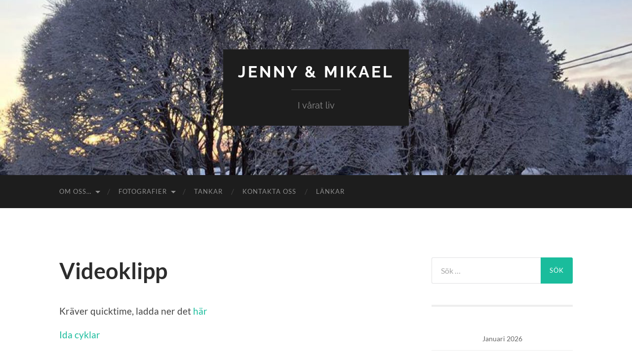

--- FILE ---
content_type: text/html; charset=UTF-8
request_url: https://mikaelochjenny.se/fotografier-ny/videoklipp/
body_size: 11883
content:
<!DOCTYPE html>

<html lang="sv-SE">

	<head>

		<meta http-equiv="content-type" content="text/html" charset="UTF-8" />
		<meta name="viewport" content="width=device-width, initial-scale=1.0" >

		<link rel="profile" href="http://gmpg.org/xfn/11">

		<title>Videoklipp &#8211; Jenny &amp; Mikael</title>
<meta name='robots' content='max-image-preview:large' />

            <script data-no-defer="1" data-ezscrex="false" data-cfasync="false" data-pagespeed-no-defer data-cookieconsent="ignore">
                var ctPublicFunctions = {"_ajax_nonce":"ff21b32220","_rest_nonce":"7681362429","_ajax_url":"\/wp-admin\/admin-ajax.php","_rest_url":"https:\/\/mikaelochjenny.se\/wp-json\/","data__cookies_type":"none","data__ajax_type":"rest","data__bot_detector_enabled":"1","data__frontend_data_log_enabled":1,"cookiePrefix":"","wprocket_detected":false,"host_url":"mikaelochjenny.se","text__ee_click_to_select":"Click to select the whole data","text__ee_original_email":"The complete one is","text__ee_got_it":"Jag f\u00f6rst\u00e5r","text__ee_blocked":"Blockerad","text__ee_cannot_connect":"Kan inte ansluta","text__ee_cannot_decode":"Can not decode email. Unknown reason","text__ee_email_decoder":"CleanTalk email decoder","text__ee_wait_for_decoding":"The magic is on the way!","text__ee_decoding_process":"Please wait a few seconds while we decode the contact data."}
            </script>
        
            <script data-no-defer="1" data-ezscrex="false" data-cfasync="false" data-pagespeed-no-defer data-cookieconsent="ignore">
                var ctPublic = {"_ajax_nonce":"ff21b32220","settings__forms__check_internal":"0","settings__forms__check_external":"0","settings__forms__force_protection":"0","settings__forms__search_test":"1","settings__forms__wc_add_to_cart":"0","settings__data__bot_detector_enabled":"1","settings__sfw__anti_crawler":0,"blog_home":"https:\/\/mikaelochjenny.se\/","pixel__setting":"3","pixel__enabled":false,"pixel__url":null,"data__email_check_before_post":"1","data__email_check_exist_post":"1","data__cookies_type":"none","data__key_is_ok":true,"data__visible_fields_required":true,"wl_brandname":"Anti-Spam by CleanTalk","wl_brandname_short":"CleanTalk","ct_checkjs_key":231821750,"emailEncoderPassKey":"b9efb0163cf5163971ad504bf3898f12","bot_detector_forms_excluded":"W10=","advancedCacheExists":false,"varnishCacheExists":false,"wc_ajax_add_to_cart":false}
            </script>
        <link rel='dns-prefetch' href='//fd.cleantalk.org' />
<link rel='dns-prefetch' href='//stats.wp.com' />
<link rel="alternate" type="application/rss+xml" title="Jenny &amp; Mikael &raquo; Webbflöde" href="https://mikaelochjenny.se/feed/" />
<link rel="alternate" type="application/rss+xml" title="Jenny &amp; Mikael &raquo; Kommentarsflöde" href="https://mikaelochjenny.se/comments/feed/" />
<link rel="alternate" type="application/rss+xml" title="Jenny &amp; Mikael &raquo; Kommentarsflöde för Videoklipp" href="https://mikaelochjenny.se/fotografier-ny/videoklipp/feed/" />
<link rel="alternate" title="oEmbed (JSON)" type="application/json+oembed" href="https://mikaelochjenny.se/wp-json/oembed/1.0/embed?url=https%3A%2F%2Fmikaelochjenny.se%2Ffotografier-ny%2Fvideoklipp%2F" />
<link rel="alternate" title="oEmbed (XML)" type="text/xml+oembed" href="https://mikaelochjenny.se/wp-json/oembed/1.0/embed?url=https%3A%2F%2Fmikaelochjenny.se%2Ffotografier-ny%2Fvideoklipp%2F&#038;format=xml" />
<style id='wp-img-auto-sizes-contain-inline-css' type='text/css'>
img:is([sizes=auto i],[sizes^="auto," i]){contain-intrinsic-size:3000px 1500px}
/*# sourceURL=wp-img-auto-sizes-contain-inline-css */
</style>
<style id='wp-emoji-styles-inline-css' type='text/css'>

	img.wp-smiley, img.emoji {
		display: inline !important;
		border: none !important;
		box-shadow: none !important;
		height: 1em !important;
		width: 1em !important;
		margin: 0 0.07em !important;
		vertical-align: -0.1em !important;
		background: none !important;
		padding: 0 !important;
	}
/*# sourceURL=wp-emoji-styles-inline-css */
</style>
<style id='wp-block-library-inline-css' type='text/css'>
:root{--wp-block-synced-color:#7a00df;--wp-block-synced-color--rgb:122,0,223;--wp-bound-block-color:var(--wp-block-synced-color);--wp-editor-canvas-background:#ddd;--wp-admin-theme-color:#007cba;--wp-admin-theme-color--rgb:0,124,186;--wp-admin-theme-color-darker-10:#006ba1;--wp-admin-theme-color-darker-10--rgb:0,107,160.5;--wp-admin-theme-color-darker-20:#005a87;--wp-admin-theme-color-darker-20--rgb:0,90,135;--wp-admin-border-width-focus:2px}@media (min-resolution:192dpi){:root{--wp-admin-border-width-focus:1.5px}}.wp-element-button{cursor:pointer}:root .has-very-light-gray-background-color{background-color:#eee}:root .has-very-dark-gray-background-color{background-color:#313131}:root .has-very-light-gray-color{color:#eee}:root .has-very-dark-gray-color{color:#313131}:root .has-vivid-green-cyan-to-vivid-cyan-blue-gradient-background{background:linear-gradient(135deg,#00d084,#0693e3)}:root .has-purple-crush-gradient-background{background:linear-gradient(135deg,#34e2e4,#4721fb 50%,#ab1dfe)}:root .has-hazy-dawn-gradient-background{background:linear-gradient(135deg,#faaca8,#dad0ec)}:root .has-subdued-olive-gradient-background{background:linear-gradient(135deg,#fafae1,#67a671)}:root .has-atomic-cream-gradient-background{background:linear-gradient(135deg,#fdd79a,#004a59)}:root .has-nightshade-gradient-background{background:linear-gradient(135deg,#330968,#31cdcf)}:root .has-midnight-gradient-background{background:linear-gradient(135deg,#020381,#2874fc)}:root{--wp--preset--font-size--normal:16px;--wp--preset--font-size--huge:42px}.has-regular-font-size{font-size:1em}.has-larger-font-size{font-size:2.625em}.has-normal-font-size{font-size:var(--wp--preset--font-size--normal)}.has-huge-font-size{font-size:var(--wp--preset--font-size--huge)}.has-text-align-center{text-align:center}.has-text-align-left{text-align:left}.has-text-align-right{text-align:right}.has-fit-text{white-space:nowrap!important}#end-resizable-editor-section{display:none}.aligncenter{clear:both}.items-justified-left{justify-content:flex-start}.items-justified-center{justify-content:center}.items-justified-right{justify-content:flex-end}.items-justified-space-between{justify-content:space-between}.screen-reader-text{border:0;clip-path:inset(50%);height:1px;margin:-1px;overflow:hidden;padding:0;position:absolute;width:1px;word-wrap:normal!important}.screen-reader-text:focus{background-color:#ddd;clip-path:none;color:#444;display:block;font-size:1em;height:auto;left:5px;line-height:normal;padding:15px 23px 14px;text-decoration:none;top:5px;width:auto;z-index:100000}html :where(.has-border-color){border-style:solid}html :where([style*=border-top-color]){border-top-style:solid}html :where([style*=border-right-color]){border-right-style:solid}html :where([style*=border-bottom-color]){border-bottom-style:solid}html :where([style*=border-left-color]){border-left-style:solid}html :where([style*=border-width]){border-style:solid}html :where([style*=border-top-width]){border-top-style:solid}html :where([style*=border-right-width]){border-right-style:solid}html :where([style*=border-bottom-width]){border-bottom-style:solid}html :where([style*=border-left-width]){border-left-style:solid}html :where(img[class*=wp-image-]){height:auto;max-width:100%}:where(figure){margin:0 0 1em}html :where(.is-position-sticky){--wp-admin--admin-bar--position-offset:var(--wp-admin--admin-bar--height,0px)}@media screen and (max-width:600px){html :where(.is-position-sticky){--wp-admin--admin-bar--position-offset:0px}}

/*# sourceURL=wp-block-library-inline-css */
</style><style id='global-styles-inline-css' type='text/css'>
:root{--wp--preset--aspect-ratio--square: 1;--wp--preset--aspect-ratio--4-3: 4/3;--wp--preset--aspect-ratio--3-4: 3/4;--wp--preset--aspect-ratio--3-2: 3/2;--wp--preset--aspect-ratio--2-3: 2/3;--wp--preset--aspect-ratio--16-9: 16/9;--wp--preset--aspect-ratio--9-16: 9/16;--wp--preset--color--black: #000000;--wp--preset--color--cyan-bluish-gray: #abb8c3;--wp--preset--color--white: #fff;--wp--preset--color--pale-pink: #f78da7;--wp--preset--color--vivid-red: #cf2e2e;--wp--preset--color--luminous-vivid-orange: #ff6900;--wp--preset--color--luminous-vivid-amber: #fcb900;--wp--preset--color--light-green-cyan: #7bdcb5;--wp--preset--color--vivid-green-cyan: #00d084;--wp--preset--color--pale-cyan-blue: #8ed1fc;--wp--preset--color--vivid-cyan-blue: #0693e3;--wp--preset--color--vivid-purple: #9b51e0;--wp--preset--color--accent: #1abc9c;--wp--preset--color--dark-gray: #444;--wp--preset--color--medium-gray: #666;--wp--preset--color--light-gray: #888;--wp--preset--gradient--vivid-cyan-blue-to-vivid-purple: linear-gradient(135deg,rgb(6,147,227) 0%,rgb(155,81,224) 100%);--wp--preset--gradient--light-green-cyan-to-vivid-green-cyan: linear-gradient(135deg,rgb(122,220,180) 0%,rgb(0,208,130) 100%);--wp--preset--gradient--luminous-vivid-amber-to-luminous-vivid-orange: linear-gradient(135deg,rgb(252,185,0) 0%,rgb(255,105,0) 100%);--wp--preset--gradient--luminous-vivid-orange-to-vivid-red: linear-gradient(135deg,rgb(255,105,0) 0%,rgb(207,46,46) 100%);--wp--preset--gradient--very-light-gray-to-cyan-bluish-gray: linear-gradient(135deg,rgb(238,238,238) 0%,rgb(169,184,195) 100%);--wp--preset--gradient--cool-to-warm-spectrum: linear-gradient(135deg,rgb(74,234,220) 0%,rgb(151,120,209) 20%,rgb(207,42,186) 40%,rgb(238,44,130) 60%,rgb(251,105,98) 80%,rgb(254,248,76) 100%);--wp--preset--gradient--blush-light-purple: linear-gradient(135deg,rgb(255,206,236) 0%,rgb(152,150,240) 100%);--wp--preset--gradient--blush-bordeaux: linear-gradient(135deg,rgb(254,205,165) 0%,rgb(254,45,45) 50%,rgb(107,0,62) 100%);--wp--preset--gradient--luminous-dusk: linear-gradient(135deg,rgb(255,203,112) 0%,rgb(199,81,192) 50%,rgb(65,88,208) 100%);--wp--preset--gradient--pale-ocean: linear-gradient(135deg,rgb(255,245,203) 0%,rgb(182,227,212) 50%,rgb(51,167,181) 100%);--wp--preset--gradient--electric-grass: linear-gradient(135deg,rgb(202,248,128) 0%,rgb(113,206,126) 100%);--wp--preset--gradient--midnight: linear-gradient(135deg,rgb(2,3,129) 0%,rgb(40,116,252) 100%);--wp--preset--font-size--small: 16px;--wp--preset--font-size--medium: 20px;--wp--preset--font-size--large: 24px;--wp--preset--font-size--x-large: 42px;--wp--preset--font-size--regular: 19px;--wp--preset--font-size--larger: 32px;--wp--preset--spacing--20: 0.44rem;--wp--preset--spacing--30: 0.67rem;--wp--preset--spacing--40: 1rem;--wp--preset--spacing--50: 1.5rem;--wp--preset--spacing--60: 2.25rem;--wp--preset--spacing--70: 3.38rem;--wp--preset--spacing--80: 5.06rem;--wp--preset--shadow--natural: 6px 6px 9px rgba(0, 0, 0, 0.2);--wp--preset--shadow--deep: 12px 12px 50px rgba(0, 0, 0, 0.4);--wp--preset--shadow--sharp: 6px 6px 0px rgba(0, 0, 0, 0.2);--wp--preset--shadow--outlined: 6px 6px 0px -3px rgb(255, 255, 255), 6px 6px rgb(0, 0, 0);--wp--preset--shadow--crisp: 6px 6px 0px rgb(0, 0, 0);}:where(.is-layout-flex){gap: 0.5em;}:where(.is-layout-grid){gap: 0.5em;}body .is-layout-flex{display: flex;}.is-layout-flex{flex-wrap: wrap;align-items: center;}.is-layout-flex > :is(*, div){margin: 0;}body .is-layout-grid{display: grid;}.is-layout-grid > :is(*, div){margin: 0;}:where(.wp-block-columns.is-layout-flex){gap: 2em;}:where(.wp-block-columns.is-layout-grid){gap: 2em;}:where(.wp-block-post-template.is-layout-flex){gap: 1.25em;}:where(.wp-block-post-template.is-layout-grid){gap: 1.25em;}.has-black-color{color: var(--wp--preset--color--black) !important;}.has-cyan-bluish-gray-color{color: var(--wp--preset--color--cyan-bluish-gray) !important;}.has-white-color{color: var(--wp--preset--color--white) !important;}.has-pale-pink-color{color: var(--wp--preset--color--pale-pink) !important;}.has-vivid-red-color{color: var(--wp--preset--color--vivid-red) !important;}.has-luminous-vivid-orange-color{color: var(--wp--preset--color--luminous-vivid-orange) !important;}.has-luminous-vivid-amber-color{color: var(--wp--preset--color--luminous-vivid-amber) !important;}.has-light-green-cyan-color{color: var(--wp--preset--color--light-green-cyan) !important;}.has-vivid-green-cyan-color{color: var(--wp--preset--color--vivid-green-cyan) !important;}.has-pale-cyan-blue-color{color: var(--wp--preset--color--pale-cyan-blue) !important;}.has-vivid-cyan-blue-color{color: var(--wp--preset--color--vivid-cyan-blue) !important;}.has-vivid-purple-color{color: var(--wp--preset--color--vivid-purple) !important;}.has-black-background-color{background-color: var(--wp--preset--color--black) !important;}.has-cyan-bluish-gray-background-color{background-color: var(--wp--preset--color--cyan-bluish-gray) !important;}.has-white-background-color{background-color: var(--wp--preset--color--white) !important;}.has-pale-pink-background-color{background-color: var(--wp--preset--color--pale-pink) !important;}.has-vivid-red-background-color{background-color: var(--wp--preset--color--vivid-red) !important;}.has-luminous-vivid-orange-background-color{background-color: var(--wp--preset--color--luminous-vivid-orange) !important;}.has-luminous-vivid-amber-background-color{background-color: var(--wp--preset--color--luminous-vivid-amber) !important;}.has-light-green-cyan-background-color{background-color: var(--wp--preset--color--light-green-cyan) !important;}.has-vivid-green-cyan-background-color{background-color: var(--wp--preset--color--vivid-green-cyan) !important;}.has-pale-cyan-blue-background-color{background-color: var(--wp--preset--color--pale-cyan-blue) !important;}.has-vivid-cyan-blue-background-color{background-color: var(--wp--preset--color--vivid-cyan-blue) !important;}.has-vivid-purple-background-color{background-color: var(--wp--preset--color--vivid-purple) !important;}.has-black-border-color{border-color: var(--wp--preset--color--black) !important;}.has-cyan-bluish-gray-border-color{border-color: var(--wp--preset--color--cyan-bluish-gray) !important;}.has-white-border-color{border-color: var(--wp--preset--color--white) !important;}.has-pale-pink-border-color{border-color: var(--wp--preset--color--pale-pink) !important;}.has-vivid-red-border-color{border-color: var(--wp--preset--color--vivid-red) !important;}.has-luminous-vivid-orange-border-color{border-color: var(--wp--preset--color--luminous-vivid-orange) !important;}.has-luminous-vivid-amber-border-color{border-color: var(--wp--preset--color--luminous-vivid-amber) !important;}.has-light-green-cyan-border-color{border-color: var(--wp--preset--color--light-green-cyan) !important;}.has-vivid-green-cyan-border-color{border-color: var(--wp--preset--color--vivid-green-cyan) !important;}.has-pale-cyan-blue-border-color{border-color: var(--wp--preset--color--pale-cyan-blue) !important;}.has-vivid-cyan-blue-border-color{border-color: var(--wp--preset--color--vivid-cyan-blue) !important;}.has-vivid-purple-border-color{border-color: var(--wp--preset--color--vivid-purple) !important;}.has-vivid-cyan-blue-to-vivid-purple-gradient-background{background: var(--wp--preset--gradient--vivid-cyan-blue-to-vivid-purple) !important;}.has-light-green-cyan-to-vivid-green-cyan-gradient-background{background: var(--wp--preset--gradient--light-green-cyan-to-vivid-green-cyan) !important;}.has-luminous-vivid-amber-to-luminous-vivid-orange-gradient-background{background: var(--wp--preset--gradient--luminous-vivid-amber-to-luminous-vivid-orange) !important;}.has-luminous-vivid-orange-to-vivid-red-gradient-background{background: var(--wp--preset--gradient--luminous-vivid-orange-to-vivid-red) !important;}.has-very-light-gray-to-cyan-bluish-gray-gradient-background{background: var(--wp--preset--gradient--very-light-gray-to-cyan-bluish-gray) !important;}.has-cool-to-warm-spectrum-gradient-background{background: var(--wp--preset--gradient--cool-to-warm-spectrum) !important;}.has-blush-light-purple-gradient-background{background: var(--wp--preset--gradient--blush-light-purple) !important;}.has-blush-bordeaux-gradient-background{background: var(--wp--preset--gradient--blush-bordeaux) !important;}.has-luminous-dusk-gradient-background{background: var(--wp--preset--gradient--luminous-dusk) !important;}.has-pale-ocean-gradient-background{background: var(--wp--preset--gradient--pale-ocean) !important;}.has-electric-grass-gradient-background{background: var(--wp--preset--gradient--electric-grass) !important;}.has-midnight-gradient-background{background: var(--wp--preset--gradient--midnight) !important;}.has-small-font-size{font-size: var(--wp--preset--font-size--small) !important;}.has-medium-font-size{font-size: var(--wp--preset--font-size--medium) !important;}.has-large-font-size{font-size: var(--wp--preset--font-size--large) !important;}.has-x-large-font-size{font-size: var(--wp--preset--font-size--x-large) !important;}
/*# sourceURL=global-styles-inline-css */
</style>

<style id='classic-theme-styles-inline-css' type='text/css'>
/*! This file is auto-generated */
.wp-block-button__link{color:#fff;background-color:#32373c;border-radius:9999px;box-shadow:none;text-decoration:none;padding:calc(.667em + 2px) calc(1.333em + 2px);font-size:1.125em}.wp-block-file__button{background:#32373c;color:#fff;text-decoration:none}
/*# sourceURL=/wp-includes/css/classic-themes.min.css */
</style>
<link rel='stylesheet' id='cleantalk-public-css-css' href='https://mikaelochjenny.se/wp-content/plugins/cleantalk-spam-protect/css/cleantalk-public.min.css?ver=6.70.1_1766181812' type='text/css' media='all' />
<link rel='stylesheet' id='cleantalk-email-decoder-css-css' href='https://mikaelochjenny.se/wp-content/plugins/cleantalk-spam-protect/css/cleantalk-email-decoder.min.css?ver=6.70.1_1766181812' type='text/css' media='all' />
<link rel='stylesheet' id='hemingway_googleFonts-css' href='https://mikaelochjenny.se/wp-content/themes/hemingway/assets/css/fonts.css' type='text/css' media='all' />
<link rel='stylesheet' id='hemingway_style-css' href='https://mikaelochjenny.se/wp-content/themes/hemingway/style.css?ver=2.3.2' type='text/css' media='all' />
<script type="text/javascript" src="https://mikaelochjenny.se/wp-content/plugins/cleantalk-spam-protect/js/apbct-public-bundle.min.js?ver=6.70.1_1766181812" id="apbct-public-bundle.min-js-js"></script>
<script type="text/javascript" src="https://fd.cleantalk.org/ct-bot-detector-wrapper.js?ver=6.70.1" id="ct_bot_detector-js" defer="defer" data-wp-strategy="defer"></script>
<script type="text/javascript" src="https://mikaelochjenny.se/wp-includes/js/jquery/jquery.min.js?ver=3.7.1" id="jquery-core-js"></script>
<script type="text/javascript" src="https://mikaelochjenny.se/wp-includes/js/jquery/jquery-migrate.min.js?ver=3.4.1" id="jquery-migrate-js"></script>
<link rel="https://api.w.org/" href="https://mikaelochjenny.se/wp-json/" /><link rel="alternate" title="JSON" type="application/json" href="https://mikaelochjenny.se/wp-json/wp/v2/pages/588" /><link rel="EditURI" type="application/rsd+xml" title="RSD" href="https://mikaelochjenny.se/xmlrpc.php?rsd" />
<meta name="generator" content="WordPress 6.9" />
<link rel="canonical" href="https://mikaelochjenny.se/fotografier-ny/videoklipp/" />
<link rel='shortlink' href='https://mikaelochjenny.se/?p=588' />
	<style>img#wpstats{display:none}</style>
		<style type="text/css">.recentcomments a{display:inline !important;padding:0 !important;margin:0 !important;}</style>
	</head>
	
	<body class="wp-singular page-template-default page page-id-588 page-child parent-pageid-9382 wp-theme-hemingway show-sidebar-on-mobile">

		
		<a class="skip-link button" href="#site-content">Hoppa till innehållet</a>
	
		<div class="big-wrapper">
	
			<div class="header-cover section bg-dark-light no-padding">

						
				<div class="header section" style="background-image: url( https://mikaelochjenny.se/wp-content/uploads/2018/09/cropped-25353779_10155201175351033_8948321232516199572_n.jpg );">
							
					<div class="header-inner section-inner">
					
											
							<div class="blog-info">
							
																	<div class="blog-title">
										<a href="https://mikaelochjenny.se" rel="home">Jenny &amp; Mikael</a>
									</div>
																
																	<p class="blog-description">I vårat liv</p>
															
							</div><!-- .blog-info -->
							
															
					</div><!-- .header-inner -->
								
				</div><!-- .header -->
			
			</div><!-- .bg-dark -->
			
			<div class="navigation section no-padding bg-dark">
			
				<div class="navigation-inner section-inner group">
				
					<div class="toggle-container section-inner hidden">
			
						<button type="button" class="nav-toggle toggle">
							<div class="bar"></div>
							<div class="bar"></div>
							<div class="bar"></div>
							<span class="screen-reader-text">Slå på/av mobilmeny</span>
						</button>
						
						<button type="button" class="search-toggle toggle">
							<div class="metal"></div>
							<div class="glass"></div>
							<div class="handle"></div>
							<span class="screen-reader-text">Slå på/av sökfält</span>
						</button>
											
					</div><!-- .toggle-container -->
					
					<div class="blog-search hidden">
						<form apbct-form-sign="native_search" role="search" method="get" class="search-form" action="https://mikaelochjenny.se/">
				<label>
					<span class="screen-reader-text">Sök efter:</span>
					<input type="search" class="search-field" placeholder="Sök …" value="" name="s" />
				</label>
				<input type="submit" class="search-submit" value="Sök" />
			<input
                    class="apbct_special_field apbct_email_id__search_form"
                    name="apbct__email_id__search_form"
                    aria-label="apbct__label_id__search_form"
                    type="text" size="30" maxlength="200" autocomplete="off"
                    value=""
                /><input
                   id="apbct_submit_id__search_form" 
                   class="apbct_special_field apbct__email_id__search_form"
                   name="apbct__label_id__search_form"
                   aria-label="apbct_submit_name__search_form"
                   type="submit"
                   size="30"
                   maxlength="200"
                   value="36756"
               /></form>					</div><!-- .blog-search -->
				
					<ul class="blog-menu">
						<li class="page_item page-item-104 page_item_has_children"><a href="https://mikaelochjenny.se/om-oss/">Om oss&#8230;</a>
<ul class='children'>
	<li class="page_item page-item-628"><a href="https://mikaelochjenny.se/om-oss/mikael-4/">Mikael</a></li>
	<li class="page_item page-item-754"><a href="https://mikaelochjenny.se/om-oss/jenny-2/">Jenny</a></li>
	<li class="page_item page-item-637"><a href="https://mikaelochjenny.se/om-oss/philip-2/">Philip</a></li>
	<li class="page_item page-item-639"><a href="https://mikaelochjenny.se/om-oss/gustaf-2/">Gustaf</a></li>
	<li class="page_item page-item-641"><a href="https://mikaelochjenny.se/om-oss/victor-2/">Victor</a></li>
	<li class="page_item page-item-643"><a href="https://mikaelochjenny.se/om-oss/oscar-2/">Oscar</a></li>
	<li class="page_item page-item-762"><a href="https://mikaelochjenny.se/om-oss/ida-2/">Ida</a></li>
</ul>
</li>
<li class="page_item page-item-9382 page_item_has_children current_page_ancestor current_page_parent"><a href="https://mikaelochjenny.se/fotografier-ny/">Fotografier</a>
<ul class='children'>
	<li class="page_item page-item-10175"><a href="https://mikaelochjenny.se/fotografier-ny/christian-kjellvander/">Christian Kjellvander</a></li>
	<li class="page_item page-item-588 current_page_item"><a href="https://mikaelochjenny.se/fotografier-ny/videoklipp/" aria-current="page">Videoklipp</a></li>
</ul>
</li>
<li class="page_item page-item-5985"><a href="https://mikaelochjenny.se/tankar/">Tankar</a></li>
<li class="page_item page-item-128"><a href="https://mikaelochjenny.se/kontaka-oss/">Kontakta oss</a></li>
<li class="page_item page-item-108"><a href="https://mikaelochjenny.se/lankar/">Länkar</a></li>
					 </ul><!-- .blog-menu -->
					 
					 <ul class="mobile-menu">
					
						<li class="page_item page-item-104 page_item_has_children"><a href="https://mikaelochjenny.se/om-oss/">Om oss&#8230;</a>
<ul class='children'>
	<li class="page_item page-item-628"><a href="https://mikaelochjenny.se/om-oss/mikael-4/">Mikael</a></li>
	<li class="page_item page-item-754"><a href="https://mikaelochjenny.se/om-oss/jenny-2/">Jenny</a></li>
	<li class="page_item page-item-637"><a href="https://mikaelochjenny.se/om-oss/philip-2/">Philip</a></li>
	<li class="page_item page-item-639"><a href="https://mikaelochjenny.se/om-oss/gustaf-2/">Gustaf</a></li>
	<li class="page_item page-item-641"><a href="https://mikaelochjenny.se/om-oss/victor-2/">Victor</a></li>
	<li class="page_item page-item-643"><a href="https://mikaelochjenny.se/om-oss/oscar-2/">Oscar</a></li>
	<li class="page_item page-item-762"><a href="https://mikaelochjenny.se/om-oss/ida-2/">Ida</a></li>
</ul>
</li>
<li class="page_item page-item-9382 page_item_has_children current_page_ancestor current_page_parent"><a href="https://mikaelochjenny.se/fotografier-ny/">Fotografier</a>
<ul class='children'>
	<li class="page_item page-item-10175"><a href="https://mikaelochjenny.se/fotografier-ny/christian-kjellvander/">Christian Kjellvander</a></li>
	<li class="page_item page-item-588 current_page_item"><a href="https://mikaelochjenny.se/fotografier-ny/videoklipp/" aria-current="page">Videoklipp</a></li>
</ul>
</li>
<li class="page_item page-item-5985"><a href="https://mikaelochjenny.se/tankar/">Tankar</a></li>
<li class="page_item page-item-128"><a href="https://mikaelochjenny.se/kontaka-oss/">Kontakta oss</a></li>
<li class="page_item page-item-108"><a href="https://mikaelochjenny.se/lankar/">Länkar</a></li>
						
					 </ul><!-- .mobile-menu -->
				 
				</div><!-- .navigation-inner -->
				
			</div><!-- .navigation -->
<main class="wrapper section-inner group" id="site-content">

	<div class="content left">

		<div class="posts">
												        
			<article id="post-588" class="post-588 page type-page status-publish hentry">

	<div class="post-header">

		
					
				<h1 class="post-title entry-title">
											Videoklipp									</h1>

						
	</div><!-- .post-header -->
																					
	<div class="post-content entry-content">
	
		<p>Kräver quicktime, ladda ner det <a href="http://www.apple.com/se/quicktime/download/" target="_blank"><span class="hihglight2">här</span></a></p>
<p><a href="https://mikaelochjenny.se/wp-content/uploads/2011/07/Ida-cyklar.mov">Ida cyklar</a></p>
<p><a href="https://mikaelochjenny.se/wp-content/uploads/2011/07/MOV032611.mpg">Sång på Oscars skolavslutning sommaren 2011</a></p>
<p><a href="https://mikaelochjenny.se/wp-content/uploads/2011/07/MOV03289.mpg">Från klassrummet på Oscars skolavslutning sommaren 2011</a></p>
<p><a href="https://mikaelochjenny.se/wp-content/uploads/2011/07/Ida-tar-hål-i-öronen-kort-version.mov">Ida tar hål i öronen &#8211; kort version</a></p>
<p><a href="https://mikaelochjenny.se/wp-content/uploads/2011/07/Ida-dansar-Robotdans.mov">Ida dansar Robotdans</a></p>
<p><a href="https://mikaelochjenny.se/wp-content/uploads/2011/07/Ida-tar-hål-i-öronen-andra-gången.mov">Ida tar hål i öronen andra gången</a></p>
<p><a href="https://mikaelochjenny.se/wp-content/uploads/2011/07/Victor-löser-lilla-rubik.mov">Victor löser lilla rubik</a></p>
							
	</div><!-- .post-content -->
				
		<div id="respond" class="comment-respond">
		<h3 id="reply-title" class="comment-reply-title">Lämna ett svar <small><a rel="nofollow" id="cancel-comment-reply-link" href="/fotografier-ny/videoklipp/#respond" style="display:none;">Avbryt svar</a></small></h3><form action="https://mikaelochjenny.se/wp-comments-post.php" method="post" id="commentform" class="comment-form"><p class="comment-notes"><span id="email-notes">Din e-postadress kommer inte publiceras.</span> <span class="required-field-message">Obligatoriska fält är märkta <span class="required">*</span></span></p><p class="comment-form-comment"><label for="comment">Kommentar <span class="required">*</span></label> <textarea id="comment" name="comment" cols="45" rows="8" maxlength="65525" required="required"></textarea></p><p class="comment-form-author"><label for="author">Namn <span class="required">*</span></label> <input id="author" name="author" type="text" value="" size="30" maxlength="245" autocomplete="name" required="required" /></p>
<p class="comment-form-email"><label for="email">E-postadress <span class="required">*</span></label> <input id="email" name="email" type="text" value="" size="30" maxlength="100" aria-describedby="email-notes" autocomplete="email" required="required" /></p>
<p class="comment-form-url"><label for="url">Webbplats</label> <input id="url" name="url" type="text" value="" size="30" maxlength="200" autocomplete="url" /></p>
<p class="form-submit"><input name="submit" type="submit" id="submit" class="submit" value="Publicera kommentar" /> <input type='hidden' name='comment_post_ID' value='588' id='comment_post_ID' />
<input type='hidden' name='comment_parent' id='comment_parent' value='0' />
</p><p style="display: none;"><input type="hidden" id="akismet_comment_nonce" name="akismet_comment_nonce" value="d832fc7efd" /></p><input type="hidden" id="ct_checkjs_677e09724f0e2df9b6c000b75b5da10d" name="ct_checkjs" value="0" /><script>setTimeout(function(){var ct_input_name = "ct_checkjs_677e09724f0e2df9b6c000b75b5da10d";if (document.getElementById(ct_input_name) !== null) {var ct_input_value = document.getElementById(ct_input_name).value;document.getElementById(ct_input_name).value = document.getElementById(ct_input_name).value.replace(ct_input_value, '231821750');}}, 1000);</script><p style="display: none !important;" class="akismet-fields-container" data-prefix="ak_"><label>&#916;<textarea name="ak_hp_textarea" cols="45" rows="8" maxlength="100"></textarea></label><input type="hidden" id="ak_js_1" name="ak_js" value="14"/><script>document.getElementById( "ak_js_1" ).setAttribute( "value", ( new Date() ).getTime() );</script></p></form>	</div><!-- #respond -->
	
</article><!-- .post -->			
		</div><!-- .posts -->
	
	</div><!-- .content -->

		
		
	<div class="sidebar right" role="complementary">
		<div id="search-5" class="widget widget_search"><div class="widget-content"><form apbct-form-sign="native_search" role="search" method="get" class="search-form" action="https://mikaelochjenny.se/">
				<label>
					<span class="screen-reader-text">Sök efter:</span>
					<input type="search" class="search-field" placeholder="Sök …" value="" name="s" />
				</label>
				<input type="submit" class="search-submit" value="Sök" />
			<input
                    class="apbct_special_field apbct_email_id__search_form"
                    name="apbct__email_id__search_form"
                    aria-label="apbct__label_id__search_form"
                    type="text" size="30" maxlength="200" autocomplete="off"
                    value=""
                /><input
                   id="apbct_submit_id__search_form" 
                   class="apbct_special_field apbct__email_id__search_form"
                   name="apbct__label_id__search_form"
                   aria-label="apbct_submit_name__search_form"
                   type="submit"
                   size="30"
                   maxlength="200"
                   value="10067"
               /></form></div></div><div id="calendar-10" class="widget widget_calendar"><div class="widget-content"><div id="calendar_wrap" class="calendar_wrap"><table id="wp-calendar" class="wp-calendar-table">
	<caption>januari 2026</caption>
	<thead>
	<tr>
		<th scope="col" aria-label="måndag">M</th>
		<th scope="col" aria-label="tisdag">T</th>
		<th scope="col" aria-label="onsdag">O</th>
		<th scope="col" aria-label="torsdag">T</th>
		<th scope="col" aria-label="fredag">F</th>
		<th scope="col" aria-label="lördag">L</th>
		<th scope="col" aria-label="söndag">S</th>
	</tr>
	</thead>
	<tbody>
	<tr>
		<td colspan="3" class="pad">&nbsp;</td><td>1</td><td><a href="https://mikaelochjenny.se/2026/01/02/" aria-label="Inlägg publicerade den 2 January 2026">2</a></td><td>3</td><td><a href="https://mikaelochjenny.se/2026/01/04/" aria-label="Inlägg publicerade den 4 January 2026">4</a></td>
	</tr>
	<tr>
		<td>5</td><td><a href="https://mikaelochjenny.se/2026/01/06/" aria-label="Inlägg publicerade den 6 January 2026">6</a></td><td><a href="https://mikaelochjenny.se/2026/01/07/" aria-label="Inlägg publicerade den 7 January 2026">7</a></td><td>8</td><td>9</td><td>10</td><td><a href="https://mikaelochjenny.se/2026/01/11/" aria-label="Inlägg publicerade den 11 January 2026">11</a></td>
	</tr>
	<tr>
		<td><a href="https://mikaelochjenny.se/2026/01/12/" aria-label="Inlägg publicerade den 12 January 2026">12</a></td><td>13</td><td><a href="https://mikaelochjenny.se/2026/01/14/" aria-label="Inlägg publicerade den 14 January 2026">14</a></td><td><a href="https://mikaelochjenny.se/2026/01/15/" aria-label="Inlägg publicerade den 15 January 2026">15</a></td><td><a href="https://mikaelochjenny.se/2026/01/16/" aria-label="Inlägg publicerade den 16 January 2026">16</a></td><td id="today"><a href="https://mikaelochjenny.se/2026/01/17/" aria-label="Inlägg publicerade den 17 January 2026">17</a></td><td>18</td>
	</tr>
	<tr>
		<td>19</td><td>20</td><td>21</td><td>22</td><td>23</td><td>24</td><td>25</td>
	</tr>
	<tr>
		<td>26</td><td>27</td><td>28</td><td>29</td><td>30</td><td>31</td>
		<td class="pad" colspan="1">&nbsp;</td>
	</tr>
	</tbody>
	</table><nav aria-label="Föregående och nästa månad" class="wp-calendar-nav">
		<span class="wp-calendar-nav-prev"><a href="https://mikaelochjenny.se/2025/12/">&laquo; dec</a></span>
		<span class="pad">&nbsp;</span>
		<span class="wp-calendar-nav-next">&nbsp;</span>
	</nav></div></div></div><div id="archives-5" class="widget widget_archive"><div class="widget-content"><h3 class="widget-title">Arkiv</h3>
			<ul>
					<li><a href='https://mikaelochjenny.se/2026/01/'>januari 2026</a></li>
	<li><a href='https://mikaelochjenny.se/2025/12/'>december 2025</a></li>
	<li><a href='https://mikaelochjenny.se/2025/11/'>november 2025</a></li>
	<li><a href='https://mikaelochjenny.se/2025/10/'>oktober 2025</a></li>
	<li><a href='https://mikaelochjenny.se/2025/09/'>september 2025</a></li>
	<li><a href='https://mikaelochjenny.se/2025/08/'>augusti 2025</a></li>
	<li><a href='https://mikaelochjenny.se/2025/07/'>juli 2025</a></li>
	<li><a href='https://mikaelochjenny.se/2025/06/'>juni 2025</a></li>
	<li><a href='https://mikaelochjenny.se/2025/05/'>maj 2025</a></li>
	<li><a href='https://mikaelochjenny.se/2025/04/'>april 2025</a></li>
	<li><a href='https://mikaelochjenny.se/2025/03/'>mars 2025</a></li>
	<li><a href='https://mikaelochjenny.se/2025/02/'>februari 2025</a></li>
	<li><a href='https://mikaelochjenny.se/2025/01/'>januari 2025</a></li>
	<li><a href='https://mikaelochjenny.se/2024/12/'>december 2024</a></li>
	<li><a href='https://mikaelochjenny.se/2024/11/'>november 2024</a></li>
	<li><a href='https://mikaelochjenny.se/2024/10/'>oktober 2024</a></li>
	<li><a href='https://mikaelochjenny.se/2024/09/'>september 2024</a></li>
	<li><a href='https://mikaelochjenny.se/2024/08/'>augusti 2024</a></li>
	<li><a href='https://mikaelochjenny.se/2024/07/'>juli 2024</a></li>
	<li><a href='https://mikaelochjenny.se/2024/06/'>juni 2024</a></li>
	<li><a href='https://mikaelochjenny.se/2024/05/'>maj 2024</a></li>
	<li><a href='https://mikaelochjenny.se/2024/04/'>april 2024</a></li>
	<li><a href='https://mikaelochjenny.se/2024/03/'>mars 2024</a></li>
	<li><a href='https://mikaelochjenny.se/2024/02/'>februari 2024</a></li>
	<li><a href='https://mikaelochjenny.se/2024/01/'>januari 2024</a></li>
	<li><a href='https://mikaelochjenny.se/2023/12/'>december 2023</a></li>
	<li><a href='https://mikaelochjenny.se/2023/11/'>november 2023</a></li>
	<li><a href='https://mikaelochjenny.se/2023/10/'>oktober 2023</a></li>
	<li><a href='https://mikaelochjenny.se/2023/09/'>september 2023</a></li>
	<li><a href='https://mikaelochjenny.se/2023/08/'>augusti 2023</a></li>
	<li><a href='https://mikaelochjenny.se/2023/07/'>juli 2023</a></li>
	<li><a href='https://mikaelochjenny.se/2023/06/'>juni 2023</a></li>
	<li><a href='https://mikaelochjenny.se/2023/05/'>maj 2023</a></li>
	<li><a href='https://mikaelochjenny.se/2023/04/'>april 2023</a></li>
	<li><a href='https://mikaelochjenny.se/2023/03/'>mars 2023</a></li>
	<li><a href='https://mikaelochjenny.se/2023/02/'>februari 2023</a></li>
	<li><a href='https://mikaelochjenny.se/2023/01/'>januari 2023</a></li>
	<li><a href='https://mikaelochjenny.se/2022/12/'>december 2022</a></li>
	<li><a href='https://mikaelochjenny.se/2022/11/'>november 2022</a></li>
	<li><a href='https://mikaelochjenny.se/2022/10/'>oktober 2022</a></li>
	<li><a href='https://mikaelochjenny.se/2022/09/'>september 2022</a></li>
	<li><a href='https://mikaelochjenny.se/2022/08/'>augusti 2022</a></li>
	<li><a href='https://mikaelochjenny.se/2022/07/'>juli 2022</a></li>
	<li><a href='https://mikaelochjenny.se/2022/06/'>juni 2022</a></li>
	<li><a href='https://mikaelochjenny.se/2022/05/'>maj 2022</a></li>
	<li><a href='https://mikaelochjenny.se/2022/04/'>april 2022</a></li>
	<li><a href='https://mikaelochjenny.se/2022/03/'>mars 2022</a></li>
	<li><a href='https://mikaelochjenny.se/2022/02/'>februari 2022</a></li>
	<li><a href='https://mikaelochjenny.se/2022/01/'>januari 2022</a></li>
	<li><a href='https://mikaelochjenny.se/2021/12/'>december 2021</a></li>
	<li><a href='https://mikaelochjenny.se/2021/11/'>november 2021</a></li>
	<li><a href='https://mikaelochjenny.se/2021/10/'>oktober 2021</a></li>
	<li><a href='https://mikaelochjenny.se/2021/09/'>september 2021</a></li>
	<li><a href='https://mikaelochjenny.se/2021/08/'>augusti 2021</a></li>
	<li><a href='https://mikaelochjenny.se/2021/07/'>juli 2021</a></li>
	<li><a href='https://mikaelochjenny.se/2021/06/'>juni 2021</a></li>
	<li><a href='https://mikaelochjenny.se/2021/05/'>maj 2021</a></li>
	<li><a href='https://mikaelochjenny.se/2021/04/'>april 2021</a></li>
	<li><a href='https://mikaelochjenny.se/2021/03/'>mars 2021</a></li>
	<li><a href='https://mikaelochjenny.se/2021/02/'>februari 2021</a></li>
	<li><a href='https://mikaelochjenny.se/2021/01/'>januari 2021</a></li>
	<li><a href='https://mikaelochjenny.se/2020/12/'>december 2020</a></li>
	<li><a href='https://mikaelochjenny.se/2020/11/'>november 2020</a></li>
	<li><a href='https://mikaelochjenny.se/2020/10/'>oktober 2020</a></li>
	<li><a href='https://mikaelochjenny.se/2020/09/'>september 2020</a></li>
	<li><a href='https://mikaelochjenny.se/2020/08/'>augusti 2020</a></li>
	<li><a href='https://mikaelochjenny.se/2020/07/'>juli 2020</a></li>
	<li><a href='https://mikaelochjenny.se/2020/06/'>juni 2020</a></li>
	<li><a href='https://mikaelochjenny.se/2020/05/'>maj 2020</a></li>
	<li><a href='https://mikaelochjenny.se/2020/04/'>april 2020</a></li>
	<li><a href='https://mikaelochjenny.se/2020/03/'>mars 2020</a></li>
	<li><a href='https://mikaelochjenny.se/2020/02/'>februari 2020</a></li>
	<li><a href='https://mikaelochjenny.se/2020/01/'>januari 2020</a></li>
	<li><a href='https://mikaelochjenny.se/2019/12/'>december 2019</a></li>
	<li><a href='https://mikaelochjenny.se/2019/11/'>november 2019</a></li>
	<li><a href='https://mikaelochjenny.se/2019/10/'>oktober 2019</a></li>
	<li><a href='https://mikaelochjenny.se/2019/09/'>september 2019</a></li>
	<li><a href='https://mikaelochjenny.se/2019/08/'>augusti 2019</a></li>
	<li><a href='https://mikaelochjenny.se/2019/07/'>juli 2019</a></li>
	<li><a href='https://mikaelochjenny.se/2019/06/'>juni 2019</a></li>
	<li><a href='https://mikaelochjenny.se/2019/05/'>maj 2019</a></li>
	<li><a href='https://mikaelochjenny.se/2019/04/'>april 2019</a></li>
	<li><a href='https://mikaelochjenny.se/2019/03/'>mars 2019</a></li>
	<li><a href='https://mikaelochjenny.se/2019/02/'>februari 2019</a></li>
	<li><a href='https://mikaelochjenny.se/2019/01/'>januari 2019</a></li>
	<li><a href='https://mikaelochjenny.se/2018/12/'>december 2018</a></li>
	<li><a href='https://mikaelochjenny.se/2018/11/'>november 2018</a></li>
	<li><a href='https://mikaelochjenny.se/2018/10/'>oktober 2018</a></li>
	<li><a href='https://mikaelochjenny.se/2018/09/'>september 2018</a></li>
	<li><a href='https://mikaelochjenny.se/2018/08/'>augusti 2018</a></li>
	<li><a href='https://mikaelochjenny.se/2018/07/'>juli 2018</a></li>
	<li><a href='https://mikaelochjenny.se/2018/06/'>juni 2018</a></li>
	<li><a href='https://mikaelochjenny.se/2018/05/'>maj 2018</a></li>
	<li><a href='https://mikaelochjenny.se/2018/04/'>april 2018</a></li>
	<li><a href='https://mikaelochjenny.se/2018/03/'>mars 2018</a></li>
	<li><a href='https://mikaelochjenny.se/2018/02/'>februari 2018</a></li>
	<li><a href='https://mikaelochjenny.se/2018/01/'>januari 2018</a></li>
	<li><a href='https://mikaelochjenny.se/2017/12/'>december 2017</a></li>
	<li><a href='https://mikaelochjenny.se/2017/11/'>november 2017</a></li>
	<li><a href='https://mikaelochjenny.se/2017/10/'>oktober 2017</a></li>
	<li><a href='https://mikaelochjenny.se/2017/09/'>september 2017</a></li>
	<li><a href='https://mikaelochjenny.se/2017/08/'>augusti 2017</a></li>
	<li><a href='https://mikaelochjenny.se/2017/07/'>juli 2017</a></li>
	<li><a href='https://mikaelochjenny.se/2017/06/'>juni 2017</a></li>
	<li><a href='https://mikaelochjenny.se/2017/05/'>maj 2017</a></li>
	<li><a href='https://mikaelochjenny.se/2017/04/'>april 2017</a></li>
	<li><a href='https://mikaelochjenny.se/2017/03/'>mars 2017</a></li>
	<li><a href='https://mikaelochjenny.se/2017/02/'>februari 2017</a></li>
	<li><a href='https://mikaelochjenny.se/2017/01/'>januari 2017</a></li>
	<li><a href='https://mikaelochjenny.se/2016/12/'>december 2016</a></li>
	<li><a href='https://mikaelochjenny.se/2016/11/'>november 2016</a></li>
	<li><a href='https://mikaelochjenny.se/2016/10/'>oktober 2016</a></li>
	<li><a href='https://mikaelochjenny.se/2016/09/'>september 2016</a></li>
	<li><a href='https://mikaelochjenny.se/2016/08/'>augusti 2016</a></li>
	<li><a href='https://mikaelochjenny.se/2016/07/'>juli 2016</a></li>
	<li><a href='https://mikaelochjenny.se/2016/06/'>juni 2016</a></li>
	<li><a href='https://mikaelochjenny.se/2016/05/'>maj 2016</a></li>
	<li><a href='https://mikaelochjenny.se/2016/04/'>april 2016</a></li>
	<li><a href='https://mikaelochjenny.se/2016/03/'>mars 2016</a></li>
	<li><a href='https://mikaelochjenny.se/2016/02/'>februari 2016</a></li>
	<li><a href='https://mikaelochjenny.se/2016/01/'>januari 2016</a></li>
	<li><a href='https://mikaelochjenny.se/2015/12/'>december 2015</a></li>
	<li><a href='https://mikaelochjenny.se/2015/11/'>november 2015</a></li>
	<li><a href='https://mikaelochjenny.se/2015/10/'>oktober 2015</a></li>
	<li><a href='https://mikaelochjenny.se/2015/09/'>september 2015</a></li>
	<li><a href='https://mikaelochjenny.se/2015/08/'>augusti 2015</a></li>
	<li><a href='https://mikaelochjenny.se/2015/07/'>juli 2015</a></li>
	<li><a href='https://mikaelochjenny.se/2015/06/'>juni 2015</a></li>
	<li><a href='https://mikaelochjenny.se/2015/05/'>maj 2015</a></li>
	<li><a href='https://mikaelochjenny.se/2015/04/'>april 2015</a></li>
	<li><a href='https://mikaelochjenny.se/2015/03/'>mars 2015</a></li>
	<li><a href='https://mikaelochjenny.se/2015/02/'>februari 2015</a></li>
	<li><a href='https://mikaelochjenny.se/2015/01/'>januari 2015</a></li>
	<li><a href='https://mikaelochjenny.se/2014/12/'>december 2014</a></li>
	<li><a href='https://mikaelochjenny.se/2014/11/'>november 2014</a></li>
	<li><a href='https://mikaelochjenny.se/2014/10/'>oktober 2014</a></li>
	<li><a href='https://mikaelochjenny.se/2014/09/'>september 2014</a></li>
	<li><a href='https://mikaelochjenny.se/2014/08/'>augusti 2014</a></li>
	<li><a href='https://mikaelochjenny.se/2014/07/'>juli 2014</a></li>
	<li><a href='https://mikaelochjenny.se/2014/06/'>juni 2014</a></li>
	<li><a href='https://mikaelochjenny.se/2014/05/'>maj 2014</a></li>
	<li><a href='https://mikaelochjenny.se/2014/04/'>april 2014</a></li>
	<li><a href='https://mikaelochjenny.se/2014/03/'>mars 2014</a></li>
	<li><a href='https://mikaelochjenny.se/2014/02/'>februari 2014</a></li>
	<li><a href='https://mikaelochjenny.se/2014/01/'>januari 2014</a></li>
	<li><a href='https://mikaelochjenny.se/2013/12/'>december 2013</a></li>
	<li><a href='https://mikaelochjenny.se/2013/11/'>november 2013</a></li>
	<li><a href='https://mikaelochjenny.se/2013/10/'>oktober 2013</a></li>
	<li><a href='https://mikaelochjenny.se/2013/09/'>september 2013</a></li>
	<li><a href='https://mikaelochjenny.se/2013/08/'>augusti 2013</a></li>
	<li><a href='https://mikaelochjenny.se/2013/07/'>juli 2013</a></li>
	<li><a href='https://mikaelochjenny.se/2013/06/'>juni 2013</a></li>
	<li><a href='https://mikaelochjenny.se/2013/05/'>maj 2013</a></li>
	<li><a href='https://mikaelochjenny.se/2013/04/'>april 2013</a></li>
	<li><a href='https://mikaelochjenny.se/2013/03/'>mars 2013</a></li>
	<li><a href='https://mikaelochjenny.se/2013/02/'>februari 2013</a></li>
	<li><a href='https://mikaelochjenny.se/2013/01/'>januari 2013</a></li>
	<li><a href='https://mikaelochjenny.se/2012/12/'>december 2012</a></li>
	<li><a href='https://mikaelochjenny.se/2012/11/'>november 2012</a></li>
	<li><a href='https://mikaelochjenny.se/2012/10/'>oktober 2012</a></li>
	<li><a href='https://mikaelochjenny.se/2012/09/'>september 2012</a></li>
	<li><a href='https://mikaelochjenny.se/2012/08/'>augusti 2012</a></li>
	<li><a href='https://mikaelochjenny.se/2012/07/'>juli 2012</a></li>
	<li><a href='https://mikaelochjenny.se/2012/06/'>juni 2012</a></li>
	<li><a href='https://mikaelochjenny.se/2012/05/'>maj 2012</a></li>
	<li><a href='https://mikaelochjenny.se/2012/04/'>april 2012</a></li>
	<li><a href='https://mikaelochjenny.se/2012/03/'>mars 2012</a></li>
	<li><a href='https://mikaelochjenny.se/2012/02/'>februari 2012</a></li>
	<li><a href='https://mikaelochjenny.se/2012/01/'>januari 2012</a></li>
	<li><a href='https://mikaelochjenny.se/2011/12/'>december 2011</a></li>
	<li><a href='https://mikaelochjenny.se/2011/11/'>november 2011</a></li>
	<li><a href='https://mikaelochjenny.se/2011/10/'>oktober 2011</a></li>
	<li><a href='https://mikaelochjenny.se/2011/09/'>september 2011</a></li>
	<li><a href='https://mikaelochjenny.se/2011/08/'>augusti 2011</a></li>
	<li><a href='https://mikaelochjenny.se/2011/07/'>juli 2011</a></li>
			</ul>

			</div></div><div id="meta-4" class="widget widget_meta"><div class="widget-content"><h3 class="widget-title">Admin</h3>
		<ul>
						<li><a href="https://mikaelochjenny.se/wp-login.php">Logga in</a></li>
			<li><a href="https://mikaelochjenny.se/feed/">Flöde för inlägg</a></li>
			<li><a href="https://mikaelochjenny.se/comments/feed/">Flöde för kommentarer</a></li>

			<li><a href="https://sv.wordpress.org/">WordPress.org</a></li>
		</ul>

		</div></div><div id="recent-comments-3" class="widget widget_recent_comments"><div class="widget-content"><h3 class="widget-title">Senaste kommentarer</h3><ul id="recentcomments"><li class="recentcomments"><span class="comment-author-link">Tina Orellana Bergkvist</span> om <a href="https://mikaelochjenny.se/mycket-som-hander/comment-page-1/#comment-2646295">Mycket som händer</a></li><li class="recentcomments"><span class="comment-author-link">Jenny Holking</span> om <a href="https://mikaelochjenny.se/mycket-som-hander/comment-page-1/#comment-2646294">Mycket som händer</a></li><li class="recentcomments"><span class="comment-author-link">Jenny Holking</span> om <a href="https://mikaelochjenny.se/skoldpadda/comment-page-1/#comment-2646065">Sköldpadda</a></li><li class="recentcomments"><span class="comment-author-link">Mathias Hallin</span> om <a href="https://mikaelochjenny.se/skoldpadda/comment-page-1/#comment-2646064">Sköldpadda</a></li><li class="recentcomments"><span class="comment-author-link">Jenny Holking</span> om <a href="https://mikaelochjenny.se/lunch-m-ga-kollegor/comment-page-1/#comment-2646005">Lunch m g:a kollegor</a></li><li class="recentcomments"><span class="comment-author-link">Tina Orellana Bergkvist</span> om <a href="https://mikaelochjenny.se/lunch-m-ga-kollegor/comment-page-1/#comment-2646003">Lunch m g:a kollegor</a></li><li class="recentcomments"><span class="comment-author-link">Jenny Holking</span> om <a href="https://mikaelochjenny.se/ida-pa-promenad-2/comment-page-1/#comment-2645981">Ida på promenad</a></li><li class="recentcomments"><span class="comment-author-link">Tina Orellana Bergkvist</span> om <a href="https://mikaelochjenny.se/ida-pa-promenad-2/comment-page-1/#comment-2645980">Ida på promenad</a></li><li class="recentcomments"><span class="comment-author-link">Jenny</span> om <a href="https://mikaelochjenny.se/mos-med-ida/comment-page-1/#comment-2645934">Mos med Ida</a></li><li class="recentcomments"><span class="comment-author-link">Tina Orellana Bergkvist</span> om <a href="https://mikaelochjenny.se/mos-med-ida/comment-page-1/#comment-2645931">Mos med Ida</a></li></ul></div></div>	</div><!-- .sidebar -->
	

			
</main><!-- .wrapper -->
		
	<div class="footer section large-padding bg-dark">
		
		<div class="footer-inner section-inner group">
		
						
				<div class="column column-1 left">
				
					<div class="widgets">
			
						<div id="linkcat-2" class="widget widget_links"><div class="widget-content"><h3 class="widget-title">Länklista</h3>
	<ul class='xoxo blogroll'>
<li><a href="http://www.albertinas.se" target="_blank">Albertinas</a></li>
<li><a href="http://gallerifrida.wordpress.com/" rel="kin" target="_blank">Frida</a></li>
<li><a href="http://sandra.b99.org/" rel="kin" target="_blank">Jonas och Sandra</a></li>
<li><a href="http://mittmirakel.se" target="_blank">Mitt mirakel</a></li>
<li><a href="http://oliviabergkvist.blogg.se/" target="_blank">Olivia</a></li>
<li><a href="http://tinantoniolivia.b99.org/" rel="sibling" target="_blank">Tina, Antonio och Olivia</a></li>

	</ul>
</div></div>
											
					</div>
					
				</div>
				
			<!-- .footer-a -->
				
						
				<div class="column column-2 left">
				
					<div class="widgets">
			
						<div id="recent-comments-3" class="widget widget_recent_comments"><div class="widget-content"><h3 class="widget-title">Senaste kommentarer</h3><ul id="recentcomments-3"><li class="recentcomments"><span class="comment-author-link">Tina Orellana Bergkvist</span> om <a href="https://mikaelochjenny.se/mycket-som-hander/comment-page-1/#comment-2646295">Mycket som händer</a></li><li class="recentcomments"><span class="comment-author-link">Jenny Holking</span> om <a href="https://mikaelochjenny.se/mycket-som-hander/comment-page-1/#comment-2646294">Mycket som händer</a></li><li class="recentcomments"><span class="comment-author-link">Jenny Holking</span> om <a href="https://mikaelochjenny.se/skoldpadda/comment-page-1/#comment-2646065">Sköldpadda</a></li><li class="recentcomments"><span class="comment-author-link">Mathias Hallin</span> om <a href="https://mikaelochjenny.se/skoldpadda/comment-page-1/#comment-2646064">Sköldpadda</a></li><li class="recentcomments"><span class="comment-author-link">Jenny Holking</span> om <a href="https://mikaelochjenny.se/lunch-m-ga-kollegor/comment-page-1/#comment-2646005">Lunch m g:a kollegor</a></li><li class="recentcomments"><span class="comment-author-link">Tina Orellana Bergkvist</span> om <a href="https://mikaelochjenny.se/lunch-m-ga-kollegor/comment-page-1/#comment-2646003">Lunch m g:a kollegor</a></li><li class="recentcomments"><span class="comment-author-link">Jenny Holking</span> om <a href="https://mikaelochjenny.se/ida-pa-promenad-2/comment-page-1/#comment-2645981">Ida på promenad</a></li><li class="recentcomments"><span class="comment-author-link">Tina Orellana Bergkvist</span> om <a href="https://mikaelochjenny.se/ida-pa-promenad-2/comment-page-1/#comment-2645980">Ida på promenad</a></li><li class="recentcomments"><span class="comment-author-link">Jenny</span> om <a href="https://mikaelochjenny.se/mos-med-ida/comment-page-1/#comment-2645934">Mos med Ida</a></li><li class="recentcomments"><span class="comment-author-link">Tina Orellana Bergkvist</span> om <a href="https://mikaelochjenny.se/mos-med-ida/comment-page-1/#comment-2645931">Mos med Ida</a></li></ul></div></div><div id="meta-5" class="widget widget_meta"><div class="widget-content"><h3 class="widget-title">Meta</h3>
		<ul>
						<li><a href="https://mikaelochjenny.se/wp-login.php">Logga in</a></li>
			<li><a href="https://mikaelochjenny.se/feed/">Flöde för inlägg</a></li>
			<li><a href="https://mikaelochjenny.se/comments/feed/">Flöde för kommentarer</a></li>

			<li><a href="https://sv.wordpress.org/">WordPress.org</a></li>
		</ul>

		</div></div><div id="search-9" class="widget widget_search"><div class="widget-content"><form apbct-form-sign="native_search" role="search" method="get" class="search-form" action="https://mikaelochjenny.se/">
				<label>
					<span class="screen-reader-text">Sök efter:</span>
					<input type="search" class="search-field" placeholder="Sök …" value="" name="s" />
				</label>
				<input type="submit" class="search-submit" value="Sök" />
			<input
                    class="apbct_special_field apbct_email_id__search_form"
                    name="apbct__email_id__search_form"
                    aria-label="apbct__label_id__search_form"
                    type="text" size="30" maxlength="200" autocomplete="off"
                    value=""
                /><input
                   id="apbct_submit_id__search_form" 
                   class="apbct_special_field apbct__email_id__search_form"
                   name="apbct__label_id__search_form"
                   aria-label="apbct_submit_name__search_form"
                   type="submit"
                   size="30"
                   maxlength="200"
                   value="84777"
               /></form></div></div><div id="linkcat-2" class="widget widget_links"><div class="widget-content"><h3 class="widget-title">Länklista</h3>
	<ul class='xoxo blogroll'>
<li><a href="http://www.albertinas.se" target="_blank">Albertinas</a></li>
<li><a href="http://gallerifrida.wordpress.com/" rel="kin" target="_blank">Frida</a></li>
<li><a href="http://sandra.b99.org/" rel="kin" target="_blank">Jonas och Sandra</a></li>
<li><a href="http://mittmirakel.se" target="_blank">Mitt mirakel</a></li>
<li><a href="http://oliviabergkvist.blogg.se/" target="_blank">Olivia</a></li>
<li><a href="http://tinantoniolivia.b99.org/" rel="sibling" target="_blank">Tina, Antonio och Olivia</a></li>

	</ul>
</div></div>
											
					</div><!-- .widgets -->
					
				</div>
				
			<!-- .footer-b -->
								
						
				<div class="column column-3 left">
			
					<div class="widgets">
			
						
		<div id="recent-posts-4" class="widget widget_recent_entries"><div class="widget-content">
		<h3 class="widget-title">Senaste Inlägg</h3>
		<ul>
											<li>
					<a href="https://mikaelochjenny.se/hall-hos-philip/">Hall hos Philip</a>
									</li>
											<li>
					<a href="https://mikaelochjenny.se/renovera-hall/">Renovera hall</a>
									</li>
											<li>
					<a href="https://mikaelochjenny.se/aik-kalmar-2026/">AIK-Kalmar 2026</a>
									</li>
											<li>
					<a href="https://mikaelochjenny.se/bokslut-propella/">Bokslut Propella</a>
									</li>
											<li>
					<a href="https://mikaelochjenny.se/rackstavagen-29/">Råckstavägen 29</a>
									</li>
											<li>
					<a href="https://mikaelochjenny.se/vecka-23/">Vecka 23</a>
									</li>
											<li>
					<a href="https://mikaelochjenny.se/fika-hos-philip-2/">Fika hos Philip</a>
									</li>
											<li>
					<a href="https://mikaelochjenny.se/broderi/">Broderi</a>
									</li>
					</ul>

		</div></div>											
					</div><!-- .widgets -->
					
				</div>
				
			<!-- .footer-c -->
					
		</div><!-- .footer-inner -->
	
	</div><!-- .footer -->
	
	<div class="credits section bg-dark no-padding">
	
		<div class="credits-inner section-inner group">
	
			<p class="credits-left">
				&copy; 2026 <a href="https://mikaelochjenny.se">Jenny &amp; Mikael</a>
			</p>
			
			<p class="credits-right">
				<span>Tema av <a href="https://andersnoren.se">Anders Noren</a></span> &mdash; <a title="Till toppen" class="tothetop">Upp &uarr;</a>
			</p>
					
		</div><!-- .credits-inner -->
		
	</div><!-- .credits -->

</div><!-- .big-wrapper -->

<script type="speculationrules">
{"prefetch":[{"source":"document","where":{"and":[{"href_matches":"/*"},{"not":{"href_matches":["/wp-*.php","/wp-admin/*","/wp-content/uploads/*","/wp-content/*","/wp-content/plugins/*","/wp-content/themes/hemingway/*","/*\\?(.+)"]}},{"not":{"selector_matches":"a[rel~=\"nofollow\"]"}},{"not":{"selector_matches":".no-prefetch, .no-prefetch a"}}]},"eagerness":"conservative"}]}
</script>
<script type="text/javascript" src="https://mikaelochjenny.se/wp-content/themes/hemingway/assets/js/global.js?ver=2.3.2" id="hemingway_global-js"></script>
<script type="text/javascript" src="https://mikaelochjenny.se/wp-includes/js/comment-reply.min.js?ver=6.9" id="comment-reply-js" async="async" data-wp-strategy="async" fetchpriority="low"></script>
<script type="text/javascript" id="jetpack-stats-js-before">
/* <![CDATA[ */
_stq = window._stq || [];
_stq.push([ "view", {"v":"ext","blog":"38045176","post":"588","tz":"1","srv":"mikaelochjenny.se","j":"1:15.4"} ]);
_stq.push([ "clickTrackerInit", "38045176", "588" ]);
//# sourceURL=jetpack-stats-js-before
/* ]]> */
</script>
<script type="text/javascript" src="https://stats.wp.com/e-202603.js" id="jetpack-stats-js" defer="defer" data-wp-strategy="defer"></script>
<script defer type="text/javascript" src="https://mikaelochjenny.se/wp-content/plugins/akismet/_inc/akismet-frontend.js?ver=1766311655" id="akismet-frontend-js"></script>
<script id="wp-emoji-settings" type="application/json">
{"baseUrl":"https://s.w.org/images/core/emoji/17.0.2/72x72/","ext":".png","svgUrl":"https://s.w.org/images/core/emoji/17.0.2/svg/","svgExt":".svg","source":{"concatemoji":"https://mikaelochjenny.se/wp-includes/js/wp-emoji-release.min.js?ver=6.9"}}
</script>
<script type="module">
/* <![CDATA[ */
/*! This file is auto-generated */
const a=JSON.parse(document.getElementById("wp-emoji-settings").textContent),o=(window._wpemojiSettings=a,"wpEmojiSettingsSupports"),s=["flag","emoji"];function i(e){try{var t={supportTests:e,timestamp:(new Date).valueOf()};sessionStorage.setItem(o,JSON.stringify(t))}catch(e){}}function c(e,t,n){e.clearRect(0,0,e.canvas.width,e.canvas.height),e.fillText(t,0,0);t=new Uint32Array(e.getImageData(0,0,e.canvas.width,e.canvas.height).data);e.clearRect(0,0,e.canvas.width,e.canvas.height),e.fillText(n,0,0);const a=new Uint32Array(e.getImageData(0,0,e.canvas.width,e.canvas.height).data);return t.every((e,t)=>e===a[t])}function p(e,t){e.clearRect(0,0,e.canvas.width,e.canvas.height),e.fillText(t,0,0);var n=e.getImageData(16,16,1,1);for(let e=0;e<n.data.length;e++)if(0!==n.data[e])return!1;return!0}function u(e,t,n,a){switch(t){case"flag":return n(e,"\ud83c\udff3\ufe0f\u200d\u26a7\ufe0f","\ud83c\udff3\ufe0f\u200b\u26a7\ufe0f")?!1:!n(e,"\ud83c\udde8\ud83c\uddf6","\ud83c\udde8\u200b\ud83c\uddf6")&&!n(e,"\ud83c\udff4\udb40\udc67\udb40\udc62\udb40\udc65\udb40\udc6e\udb40\udc67\udb40\udc7f","\ud83c\udff4\u200b\udb40\udc67\u200b\udb40\udc62\u200b\udb40\udc65\u200b\udb40\udc6e\u200b\udb40\udc67\u200b\udb40\udc7f");case"emoji":return!a(e,"\ud83e\u1fac8")}return!1}function f(e,t,n,a){let r;const o=(r="undefined"!=typeof WorkerGlobalScope&&self instanceof WorkerGlobalScope?new OffscreenCanvas(300,150):document.createElement("canvas")).getContext("2d",{willReadFrequently:!0}),s=(o.textBaseline="top",o.font="600 32px Arial",{});return e.forEach(e=>{s[e]=t(o,e,n,a)}),s}function r(e){var t=document.createElement("script");t.src=e,t.defer=!0,document.head.appendChild(t)}a.supports={everything:!0,everythingExceptFlag:!0},new Promise(t=>{let n=function(){try{var e=JSON.parse(sessionStorage.getItem(o));if("object"==typeof e&&"number"==typeof e.timestamp&&(new Date).valueOf()<e.timestamp+604800&&"object"==typeof e.supportTests)return e.supportTests}catch(e){}return null}();if(!n){if("undefined"!=typeof Worker&&"undefined"!=typeof OffscreenCanvas&&"undefined"!=typeof URL&&URL.createObjectURL&&"undefined"!=typeof Blob)try{var e="postMessage("+f.toString()+"("+[JSON.stringify(s),u.toString(),c.toString(),p.toString()].join(",")+"));",a=new Blob([e],{type:"text/javascript"});const r=new Worker(URL.createObjectURL(a),{name:"wpTestEmojiSupports"});return void(r.onmessage=e=>{i(n=e.data),r.terminate(),t(n)})}catch(e){}i(n=f(s,u,c,p))}t(n)}).then(e=>{for(const n in e)a.supports[n]=e[n],a.supports.everything=a.supports.everything&&a.supports[n],"flag"!==n&&(a.supports.everythingExceptFlag=a.supports.everythingExceptFlag&&a.supports[n]);var t;a.supports.everythingExceptFlag=a.supports.everythingExceptFlag&&!a.supports.flag,a.supports.everything||((t=a.source||{}).concatemoji?r(t.concatemoji):t.wpemoji&&t.twemoji&&(r(t.twemoji),r(t.wpemoji)))});
//# sourceURL=https://mikaelochjenny.se/wp-includes/js/wp-emoji-loader.min.js
/* ]]> */
</script>

</body>
</html><!--
Performance optimized by Redis Object Cache. Learn more: https://wprediscache.com

Hämtade 1706 objekt (1 MB) från Redis med Predis (v2.4.0).
-->
